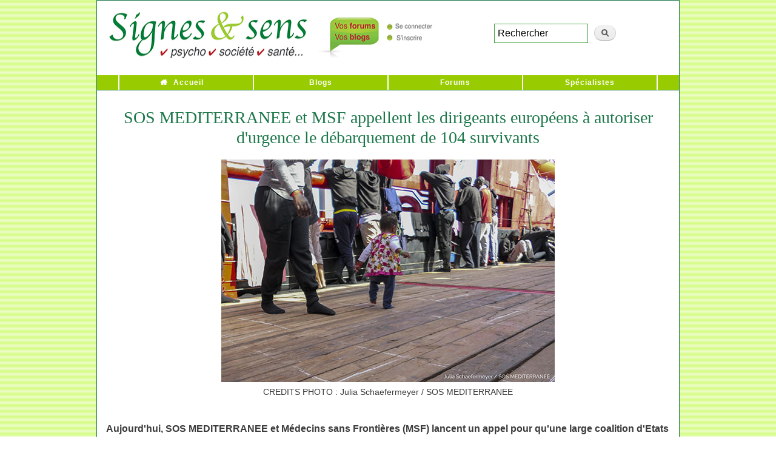

--- FILE ---
content_type: text/html; charset=utf-8
request_url: https://presse.signesetsens.com/humanitaire/sos-mediterranee-et-msf-appellent-les-dirigeants-europeens-autoriser-d-urgence-le-debarquement-de-104-migrants.html
body_size: 9350
content:
<!DOCTYPE html PUBLIC "-//W3C//DTD XHTML+RDFa 1.0//EN"
  "http://www.w3.org/MarkUp/DTD/xhtml-rdfa-1.dtd">
<html xmlns="http://www.w3.org/1999/xhtml" xml:lang="fr" version="XHTML+RDFa 1.0" dir="ltr"
  xmlns:content="http://purl.org/rss/1.0/modules/content/"
  xmlns:dc="http://purl.org/dc/terms/"
  xmlns:foaf="http://xmlns.com/foaf/0.1/"
  xmlns:og="http://ogp.me/ns#"
  xmlns:rdfs="http://www.w3.org/2000/01/rdf-schema#"
  xmlns:sioc="http://rdfs.org/sioc/ns#"
  xmlns:sioct="http://rdfs.org/sioc/types#"
  xmlns:skos="http://www.w3.org/2004/02/skos/core#"
  xmlns:xsd="http://www.w3.org/2001/XMLSchema#">

<head profile="http://www.w3.org/1999/xhtml/vocab">
  <meta http-equiv="Content-Type" content="text/html; charset=utf-8" />
<meta name="description" content="Aujourd&#039;hui, SOS MEDITERRANEE et Médecins sans Frontières (MSF) lancent un appel pour qu&#039;une large coalition d&#039;Etats européens s&#039;engage sans délai à faciliter la désignation d&#039;un port à l&#039;Ocean Viking et à mettre enfin en place un mécanisme de débarquement prévisible et coordonné, tel que discuté à Luxembourg ce mois-ci. L&#039;Ocean Viking, navire de sauvetage affrété par SOS" />
<link rel="shortlink" href="https://presse.signesetsens.com/node/5932" />
<link rel="shortcut icon" href="http://preprod.presse.signesetsens.com/sites/default/files/favicon.gif" type="image/gif" />
  <title>SOS MEDITERRANEE et MSF appellent les dirigeants européens à autoriser d'urgence le débarquement de 104 survivants | Signes et sens - Communiqués de presse</title>
  <link type="text/css" rel="stylesheet" href="https://presse.signesetsens.com/sites/default/files/css/css_xE-rWrJf-fncB6ztZfd2huxqgxu4WO-qwma6Xer30m4.css" media="all" />
<link type="text/css" rel="stylesheet" href="https://presse.signesetsens.com/sites/default/files/css/css_hYCLW089C9S9sP3ZYkuG6R-Q5ZHbEhblZBFjwZ_bE_I.css" media="all" />
<link type="text/css" rel="stylesheet" href="https://presse.signesetsens.com/sites/default/files/css/css_PGbJgHCUCBf4dg7K9Kt8aAwsApndP4GZ9RuToPy3-Fk.css" media="all" />
<link type="text/css" rel="stylesheet" href="https://cdnjs.cloudflare.com/ajax/libs/jquery-modal/0.9.1/jquery.modal.min.css" media="all" />
<link type="text/css" rel="stylesheet" href="https://presse.signesetsens.com/sites/default/files/css/css_HJgzwwd_t4QQeq_8ocAVIup-9UcxY-fO0VmBa4-JHYM.css" media="all" />
<link type="text/css" rel="stylesheet" href="https://presse.signesetsens.com/sites/default/files/css/css_2THG1eGiBIizsWFeexsNe1iDifJ00QRS9uSd03rY9co.css" media="print" />

<!--[if lte IE 7]>
<link type="text/css" rel="stylesheet" href="https://presse.signesetsens.com/sites/all/themes/bartPASS4/css/ie.css?sx80qf" media="all" />
<![endif]-->

<!--[if IE 6]>
<link type="text/css" rel="stylesheet" href="https://presse.signesetsens.com/sites/all/themes/bartPASS4/css/ie6.css?sx80qf" media="all" />
<![endif]-->
  <script type="text/javascript" src="//code.jquery.com/jquery-1.11.2.min.js"></script>
<script type="text/javascript">
<!--//--><![CDATA[//><!--
window.jQuery || document.write("<script src='/sites/all/modules/jquery_update/replace/jquery/1.11/jquery.min.js'>\x3C/script>")
//--><!]]>
</script>
<script type="text/javascript" src="https://presse.signesetsens.com/sites/default/files/js/js_Hfha9RCTNm8mqMDLXriIsKGMaghzs4ZaqJPLj2esi7s.js"></script>
<script type="text/javascript" src="https://presse.signesetsens.com/sites/default/files/js/js_l0iNx2SzS6JhS2vnpdtJ7PtIvgtHZPQOvFUrvVhhYRo.js"></script>
<script type="text/javascript">
<!--//--><![CDATA[//><!--
var _paq = _paq || [];(function(){var u=(("https:" == document.location.protocol) ? "https://stats-votre.signesetsens.com/" : "http://stats-votre.signesetsens.com/");_paq.push(["setSiteId", "3"]);_paq.push(["setTrackerUrl", u+"piwik.php"]);_paq.push(["setDoNotTrack", 1]);_paq.push(["trackPageView"]);_paq.push(["setIgnoreClasses", ["no-tracking","colorbox"]]);_paq.push(["enableLinkTracking"]);var d=document,g=d.createElement("script"),s=d.getElementsByTagName("script")[0];g.type="text/javascript";g.defer=true;g.async=true;g.src=u+"piwik.js";s.parentNode.insertBefore(g,s);})();
//--><!]]>
</script>
<script type="text/javascript" src="https://cdnjs.cloudflare.com/ajax/libs/jquery-modal/0.9.1/jquery.modal.min.js"></script>
<script type="text/javascript" src="https://presse.signesetsens.com/sites/default/files/js/js_H-sg0x9dr--zU0N2Njlo2xMfSiXDEEKXR4-l1SYyqVM.js"></script>
<script type="text/javascript">
<!--//--><![CDATA[//><!--
jQuery.extend(Drupal.settings, {"basePath":"\/","pathPrefix":"","setHasJsCookie":0,"ajaxPageState":{"theme":"bartPASS4","theme_token":"E_1nmNJ7wEwmFvSVAc68aUBncwlUqAjcJFthsOAlj0A","js":{"\/\/code.jquery.com\/jquery-1.11.2.min.js":1,"0":1,"misc\/jquery-extend-3.4.0.js":1,"misc\/jquery-html-prefilter-3.5.0-backport.js":1,"misc\/jquery.once.js":1,"misc\/drupal.js":1,"public:\/\/languages\/fr_AGmovcOB2bmDbLGQNlCv7rnVZEr1VtHj006JiSXJlSg.js":1,"sites\/all\/modules\/matomo\/matomo.js":1,"1":1,"https:\/\/cdnjs.cloudflare.com\/ajax\/libs\/jquery-modal\/0.9.1\/jquery.modal.min.js":1,"sites\/all\/themes\/bartPASS4\/libs\/js-cookie\/src\/js.cookie.js":1,"sites\/all\/themes\/bartPASS4\/scripts\/newsletter-popup.js":1},"css":{"modules\/system\/system.base.css":1,"modules\/system\/system.menus.css":1,"modules\/system\/system.messages.css":1,"modules\/system\/system.theme.css":1,"modules\/field\/theme\/field.css":1,"modules\/node\/node.css":1,"modules\/search\/search.css":1,"modules\/user\/user.css":1,"sites\/all\/modules\/views\/css\/views.css":1,"sites\/all\/modules\/ctools\/css\/ctools.css":1,"https:\/\/cdnjs.cloudflare.com\/ajax\/libs\/jquery-modal\/0.9.1\/jquery.modal.min.css":1,"sites\/all\/themes\/bartPASS4\/css\/layout.css":1,"sites\/all\/themes\/bartPASS4\/css\/style.css":1,"sites\/all\/themes\/bartPASS4\/css\/colors.css":1,"sites\/all\/themes\/bartPASS4\/font-awesome\/css\/font-awesome.min.css":1,"sites\/all\/themes\/bartPASS4\/css\/print.css":1,"sites\/all\/themes\/bartPASS4\/css\/ie.css":1,"sites\/all\/themes\/bartPASS4\/css\/ie6.css":1}},"matomo":{"trackMailto":1}});
//--><!]]>
</script>
	</head>
<body class="html not-front not-logged-in no-sidebars page-node page-node- page-node-5932 node-type-communique-de-presse" >
  <div id="skip-link">
    <a href="#main-content" class="element-invisible element-focusable">Aller au contenu principal</a>
  </div>
    
<div id="page-wrapper"><div id="page">

  <div id="header" class="without-secondary-menu"><div class="section clearfix">

        
      <div class="region region-logo">
    <div id="block-block-1" class="block block-block">

    
  <div class="content">
    <a href="https://www.signesetsens.com/"><img src="https://www.signesetsens.com/bannieres-forums-blogs/signes-et-sens-media-web-en-ligne-communiques.gif" alt="Signes et sens Webzine" width="586" height="89" border="0" usemap="#Map3" /></a>
<map name="Map3">
  <area shape="rect" coords="389,7,577,85" href="https://votre.signesetsens.com/" alt="Forums &amp; Blogs de Signes &amp; sens" />
  <area shape="rect" coords="6,4,383,85" href="https://www.signesetsens.com/" />
</map>
<div style="width: 305px; height: 85px;float: right;padding-top: 28px;padding-left: 58px;" itemtype="https://schema.org/WebSite" itemscope="">
<meta content="https://www.signesetsens.com/" itemprop="url">
<link type="text/css" rel="stylesheet" href="https://www.signesetsens.com/Styles/recherche.css" />
<form id="ses_search" action="https://www.signesetsens.com/recherche.php" method="POST" name="ses_search" itemtype="https://schema.org/SearchAction" itemscope="" itemprop="potentialAction" style="width:230px;" accept-charset="ISO-8859-1" onsubmit="document.charset = 'ISO-8859-1';">
<meta content="https://www.signesetsens.com/recherche.php?q={ses_search_field}" itemprop="target">
<input id="ses_search_field" type="textfield" value="Rechercher" onclick="if(this.value=='Rechercher')this.value='';" name="ses_search_field" style="width: 155px;margin: 0 0;" itemprop="query-input">
<input id="ses_search_submit" type="submit" value="" name="ses_search_submit">
</form></div>  </div>
</div>
  </div>
    
      
    
          <div id="name-and-slogan">

                              <div id="site-name">
              <strong>
                <a href="/" title="Accueil" rel="home"><span>Signes et sens - Communiqués de presse</span></a>
              </strong>
            </div>
                  
        
      </div> <!-- /#name-and-slogan -->
    
    
          <div id="main-menu" class="navigation">
        <h2 class="element-invisible">Menu principal</h2><ul id="main-menu-links" class="links clearfix"><li class="menu-237 first"><a href="https://www.signesetsens.com/" title="">Accueil</a></li>
<li class="menu-423"><a href="https://votre.signesetsens.com/blog" title="">Blogs</a></li>
<li class="menu-424"><a href="https://votre.signesetsens.com/" title="">Forums</a></li>
<li class="menu-425 last"><a href="https://www.signesetsens.com/quel-specialiste-psycho-bio-sante-parapsy-bien-etre.com.html" title="">Spécialistes</a></li>
</ul>      </div> <!-- /#main-menu -->
    
    
  </div></div> <!-- /.section, /#header -->

  
  
  <div id="main-wrapper" class="clearfix"><div id="main" class="clearfix">

  <!-- breadcrumb was here... -->

    
    <div id="content" class="column"><div class="section">
    
          
    
            <a id="main-content"></a>
                    <h1 class="title" id="page-title">
          SOS MEDITERRANEE et MSF appellent les dirigeants européens à autoriser d&#039;urgence le débarquement de 104 survivants        </h1>
                          <div class="tabs">
                  </div>
                          <div class="region region-content">
    <div id="block-system-main" class="block block-system">

    
  <div class="content">
    <div id="communique-presse-contenu" name="communique-presse-contenu" data-rel="5932" >
<p style="text-align: center;"><img src="/sites/default/files/migrants-ocean-viking.jpg" alt="SOS MEDITERRANEE et MSF appellent les dirigeants européens à autoriser d'urgence le débarquement de 104 survivants" title="SOS MEDITERRANEE et MSF appellent les dirigeants européens à autoriser d'urgence le débarquement de 104 survivants" width="550" height="367" /><br /><span style="font-family: trebuchet ms,sans-serif;">CREDITS PHOTO&nbsp;: Julia Schaefermeyer / SOS MEDITERRANEE</span></p><p><br /> <strong><span style="font-family: trebuchet ms,sans-serif;"><span style="font-size: 12.0pt;">Aujourd'hui, SOS MEDITERRANEE et Médecins sans Frontières (MSF) lancent un appel pour qu'une large coalition d'Etats européens s'engage sans délai à faciliter la désignation d'un port à l'Ocean Viking et à mettre enfin en place un mécanisme de débarquement prévisible et coordonné, tel que discuté à Luxembourg ce mois-ci. L'Ocean Viking, navire de sauvetage affrété par SOS MEDITERRANEE et opéré en partenariat avec Médecins sans Frontières (MSF), est toujours bloqué dans l'attente d'un lieu sûr pour débarquer 104 personnes secourues dans les eaux internationales au large de la Libye il y a dix jours. </span></span></strong><br /> <br /> <span style="font-family: trebuchet ms,sans-serif;">«&nbsp;Au cours des quatre derniers mois, plusieurs dirigeants européens se sont réunis à trois reprises (à Paris, à Malte et à Luxembourg), manifestant ainsi leur volonté de mettre en place un mécanisme temporaire de débarquement et de répartition des personnes secourues en Méditerranée centrale&nbsp;», a rappelé Louise Guillaumat, directrice adjointe des opérations de SOS MEDITERRANEE. «&nbsp;Pourtant, aujourd'hui encore, 104 survivants sont une fois de plus relégués à l'oubli et doivent patienter sur le pont d'un navire de sauvetage, sans solution de débarquement en vue - un tourment de plus après l'épreuve de la mer. L'Europe peut et doit faire preuve d'une plus grande solidarité envers ses Etats côtiers&nbsp;», a-t-elle ajouté.</span><br /> &nbsp;<br /> <span style="font-family: trebuchet ms,sans-serif;">Parmi les 104 personnes secourues par l'Ocean Viking le 18 octobre, on compte deux femmes enceintes et 41 enfants de moins de 18 ans - les plus jeunes n'ayant que deux et onze mois dont l'un a vu le jour dans un centre de détention en Libye selon ce qu'a dit la mère. La majorité des mineurs à bord (76 %) déclarent voyager seuls, sans parent ni tuteur. De nombreux survivants disent avoir été pris au piège en Libye pendant plusieurs années, et plusieurs racontent avoir fui en raison des combats qui ont commencé en avril de cette année. </span><br /> &nbsp;<br /> <span style="font-family: trebuchet ms,sans-serif;">«&nbsp;Tous les patients examinés jusqu'à présent à la clinique de MSF ont déclaré avoir été victimes ou témoins de violences physiques et sexuelles à un moment ou à un autre de leur voyage. Les femmes ont confié à notre équipe médicale qu'elles avaient fui leur pays d'origine en raison de mariages forcés, de mutilations génitales féminines ou de violences sexuelles&nbsp;», a déclaré Michael Fark, chef de mission de MSF.</span><br /> &nbsp;<br /> <span style="font-family: trebuchet ms,sans-serif;">«&nbsp;Il est inacceptable que, depuis dix jours, ces personnes vulnérables aient non seulement dû endurer les éléments et être bloquées en pleine mer, mais doivent en plus affronter l'incertitude de ne pas savoir ce qui va leur arriver. Cette attente prolongée et inutile en mer doit prendre fin. Nous exhortons les dirigeants européens à respecter les principes qu'ils disent défendre et à permettre aux survivants d'enfin débarquer en lieu sûr&nbsp;» a déclaré Monsieur Fark.</span><br /> &nbsp;<br /> <span style="font-family: trebuchet ms,sans-serif;">Alors que l'Ocean Viking reste bloqué, de nouveaux cas de détresse sont signalés en Méditerranée centrale, avec deux sauvetages effectués par des navires humanitaires au cours du week-end, dont un cas critique opéré par le navire Alan Kurdi. Comme cela a souvent été le cas au cours de l'année écoulée, ce sauvetage semble avoir été mené dans un contexte de confusion avec les autorités compétentes. Au moins 692 personnes sont mortes en tentant de traverser la Méditerranée centrale cette année seulement. Les navires de sauvetage ne doivent pas être retardés ou gênés dans leurs activités de secours en raison de longues périodes d'attente inutiles en mer. </span><br /> &nbsp;<br /> <span style="font-family: trebuchet ms,sans-serif;">Une réunion de ministres de l'UE tenue à Luxembourg en octobre aurait abouti à un accord sur un «&nbsp;projet pilote&nbsp;» de six mois impliquant sept États membres, soit sept de moins que l'objectif initial de quatorze pays annoncé lors d'une autre réunion à Paris en juillet. En octobre, des indications prometteuses laissaient présager le démarrage d'un système de débarquement fondé sur le respect du droit international. En effet, peu de temps après cette réunion, l'Ocean Viking s'est vu offrir de débarquer 176 personnes à Tarente, en Italie, dans les 26 heures suivant le sauvetage. Malheureusement, moins d'une semaine plus tard, l'Ocean Viking est de nouveau bloqué sans lieu sûr.</span><br /> &nbsp;<br /> <span style="font-family: trebuchet ms,sans-serif;">«&nbsp;La situation actuelle de l'Ocean Viking montre à quel point le projet pilote de débarquement annoncé par l'UE est fragile. Cette situation dure depuis trop longtemps. Revenir à des solutions au cas par cas comme ces 16 derniers mois serait un pas en arrière. Les blocages inutiles ne prendront fin que si une coalition plus large d'Etats européens volontaires fait front pour soutenir sans plus tarder les pays de débarquement&nbsp;» a déclaré Louise Guillaumat, directrice adjointe des opérations de SOS MEDITERRANEE. </span><br /> &nbsp;<br /> <strong><span style="color: #f03e1b;"><span style="font-family: raleway medium,sans-serif;"><span style="font-size: 12.0pt;">Note aux rédacteurs en chef</span></span></span></strong><br /> &nbsp;<br /> <span style="font-family: trebuchet ms,sans-serif;">Le 18 octobre, l'Ocean Viking a secouru 104 personnes d'un bateau pneumatique en détresse, à 50 milles marins des côtes libyennes. L'embarcation en péril a été repérée à l'aide de jumelles. Peu de temps après, l'Ocean Viking a demandé aux autorités maritimes compétentes un lieu sûr pour les débarquer. Le jour même du sauvetage, le Centre conjoint de coordination des opérations de sauvetage libyen (JRCC) a désigné le port de Tripoli comme «&nbsp;lieu sûr&nbsp;», ce que l'Ocean Viking ne pouvait accepter. En effet, aucun port en Libye ne peut être considéré comme lieu sûr selon la définition du droit international. Le 20 octobre, l'Ocean Viking a donc demandé aux centres de coordination de sauvetage en mer (MRCC) italiens et maltais d'assigner un lieu sûr, leur demandant de se coordonner avec ceux qui sont les plus aptes à aider les MRCC pour faciliter le débarquement le plus tôt possible. Aucun lieu sûr n'a été attribué à l'Ocean Viking depuis lors.</span><br /> &nbsp;<br /> <br />&nbsp;<br /> &nbsp;<br /> <span style="color: #1a2747;"><span style="font-family: raleway black,sans-serif;"><span style="font-size: 14.0pt;">SOS MEDITERRANEE</span></span></span><br /> <span style="color: #1a2747;"><span style="font-family: raleway medium,sans-serif;">Ensemble, sauvons des vies en mer</span></span><br /> &nbsp;<br /> <span style="font-family: raleway medium,sans-serif;"><span style="font-size: 10.0pt;">Depuis 4 ans, près de 20 000 hommes, femmes et enfants sont morts noyés en Méditerranée en tentant la traversée sur des embarcations de fortune. <strong>SOS MEDITERRANEE</strong> est une association européenne de sauvetage en mer constituée de citoyens mobilisés pour porter secours aux hommes, aux femmes et aux enfants qui risquent leur vie en mer pour fuir une situation intenable. Depuis le début de ses opérations en février 2016, avec l'Aquarius puis l'Ocean Viking, SOS MEDITERRANEE a secouru plus de 30 000 personnes dont le quart étaient mineures. L'association est basée en France, en Allemagne, en Italie et en Suisse. Elle a reçu le Prix Unesco Houphouët-Boigny 2017 pour la Recherche de la Paix.</span></span><br /> &nbsp;<br /> <span style="font-family: raleway medium,sans-serif;">#TogetherForRescue #BackAtSea #OceanViking</span></p></div>  </div>
</div>
  </div>
                </div></div> <!-- /.section, /#content -->

    
  </div></div> <!-- /#main, /#main-wrapper -->

  
  <div id="footer-wrapper"><div class="section">

    
          <div id="footer" class="clearfix">
          <div class="region region-footer">
    <div id="block-block-2" class="block block-block">

    
  <div class="content">
    </div><p class="text_ligne"> Signesetsens.com, le site créé pour les femmes et les hommes respectueux de l'écologie relationnelle et environnementale...<br><a href="https://votre.signesetsens.com/forums/discussion-generale">Signes &amp; sens</a> - 17 Boulevard Champfleury - 84000 Avignon - Tél : 04 90 23 51 45<br> <a href="https://presse.signesetsens.com/communiquer/faire-connaitre-son-activite-sur-les-principaux-moteurs-de-recherche-internet.html" title="Service Publicité / Référencement Internet - Tél : 09 64 27 16 19 / 06 60 84 97 35" class="test">Service Publicité / Référencement Internet - Tél : 09 64 27 16 19 </a> </p>
<div id="artList">Articles : <a href="https://www.signesetsens.com/articles_mag/articles_psycho.html" title="Articles Psycho" class="test">Psycho</a> I <a href="https://www.signesetsens.com/articles_mag/articles_dev-perso.html" title="Articles Développement personnel" class="test">Développement personnel</a> I <a href="https://www.signesetsens.com/articles_mag/articles_sante_forme.html" title="Articles Santé / Forme" class="test">Santé / Forme</a> I <a href="https://www.signesetsens.com/articles_mag/articles_sport_loisirs.html" title="Articles Sport &amp; loisirs" class="test">Sport &amp; loisirs</a> I <a href="https://www.signesetsens.com/articles_mag/articles_medecines_douces.html" title="Articles Médecines douces" class="test">Médecines douces</a> I <a href="https://www.signesetsens.com/articles_mag/articles_bio.html" title="Articles Bio" class="test">Bio</a> I <a href="https://www.signesetsens.com/articles_mag/articles_cuisine.html" title="Articles Cuisine" class="test">Cuisine</a> I <a href="https://www.signesetsens.com/articles_mag/articles_beaute-bien-etre.html" title="Articles Beauté / Bien-être" class="test">Beauté / Bien-être</a> I <a href="https://www.signesetsens.com/articles_mag/articles_parapsy.html" title="Articles Parapsychologie" class="test">Parapsychologie</a> I <a href="https://www.signesetsens.com/articles_mag/articles_parapsy.html" title="Jeux / Psy-tests" class="test">Jeux / Psy-tests</a> I <a href="https://www.signesetsens.com/articles_mag/articles_psychobiographies.html" title="Psychobiographies de personnalités" class="test">Psychobiographies</a> I <a href="https://www.signesetsens.com/articles_mag/articles_interviews.html" title="Interviews de personnalités" class="test">Interviews</a> I <a href="https://www.signesetsens.com/articles_mag/articles_bulletins_humeur.html" title="Articles de Société" class="test">Bulletins d'humeur</a> I Espaces : <a href="https://www.signesetsens.com/etre-psycho-lespace-de-la-confiance-en-soi-psycho-coaching-developpement-personnel-psy.html" title="Foire aux questions Psycho" class="test">Psycho - Être - Confiance en soi</a> I <a href="https://www.signesetsens.com/sentendre-lespace-des-relations-positives-parents-enfants-ados.html" title="Foire aux questions Parents" class="test">Parents - S'entendre - Relations positives</a> I <a href="https://www.signesetsens.com/se-realiser-lespace-de-la-maitrise-de-soi-coaching-developpement-personnel-drh.html" title="Foire aux questions Coaching" class="test">Coaching - Se réaliser - Maîtrise de soi</a> I <a href="https://www.signesetsens.com/se-regenerer-lespace-de-la-beaute-interieure-zen-relaxation-medecines-douces.html" title="Foire aux questions Zen" class="test">Zen - Se régénérer - Beauté intérieure</a> I <a href="https://www.signesetsens.com/amour_seduction_sexualite_couple.html" title="Foire aux questions Amour" class="test">Amour - S'aimer - Couple et intimité</a> I <a href="https://www.signesetsens.com/etre-croyant-religion-spiritualite-eternel-oecumenisme-bible-torah-coran-bouddha-seigneur-jesus-christ-vierge-eternite.html" title="Foire aux questions Foi" class="test">Foi - Être croyant - Engagements</a> I <a href="https://www.signesetsens.com/humeur-predire-magazine-voyance-des-paroles-qui-font-du-bien.html" title="Le monde de l&#39;ésotérisme en ligne" class="test">Astro - Prédire - Ésotérisme - Horoscope</a> I <a href="https://www.signesetsens.com/art-et-langages-magazine-sommaire-peinture-musique-cuisine-sculpture-art-therapie-communication.html" title="Foire aux questions Création" class="test">Création - Créer - Expression artistique</a> I <a href="https://www.signesetsens.com/se-liberer-lespace-de-la-vitalite-du-corps-et-de-lesprit-sport-et-loisirs.html" title="Foire aux questions Détente" class="test">Détente - Se libérer - Vitalité du corps et de l'esprit</a> I <a href="https://www.signesetsens.com/se-seduire-lespace-du-bonheur-detre-soi-beaute.html" title="Foire aux questions Beauté" class="test">Beauté - (Se) séduire - Bonheur d'être soi</a> I <a href="https://www.signesetsens.com/salleger-lespace-du-changement-harmonieux-minceur-beaute-mincir-regime-minceur.html" title="Foire aux questions Minceur" class="test">Minceur - S'alléger - Changement harmonieux</a> I <a href="https://www.signesetsens.com/se-ressourcer-lespace-de-la-douceur-de-vivre-sante-forme-bien-etre.html" title="Foire aux questions Forme &amp; Santé" class="test">Forme/Santé - Se ressourcer - Douceur de vivre</a> I <a href="https://www.signesetsens.com/se-preserver-lespace-du-confort-intelligent-habitat-eco-developpement-durable-environnement.html" title="Foire aux questions Habitat" class="test">Habitat - (Se) préserver - Confort intelligent</a> I <a href="https://www.signesetsens.com/vivre-sain-lespace-du-respect-de-soi-et-des-autres-bio.html" title="Foire aux questions Bio" class="test">Bio - Vivre sain - Respect de soi et des autres</a>  | <a href="https://presse.signesetsens.com/" title="News" target="_blank" class="test">Press release</a> I Spécialistes : <a href="https://www.signesetsens.com/specialistes-psychotherapie-psychologie-psychanalyse.html" title="Spécialistes de la psy" class="test">Psychothérapies - Psychologie - Psychanalyse</a> I <a href="https://www.signesetsens.com/specialistes-bien-etre-sante-vitalite-bio.html" title="Spécialistes de la vie saine" class="test">Bien-être et santé - Vitalité - Bio</a> I <a href="httpsesses.com/specialistes-voyance-esoterisme-mediumnite.html" title="Spécialistes de la parapsychologie" class="test">Parapsychologie - Spiritualités vivantes - Thérapies alternatives</a> I <a href="https://www.signesetsens.com/specialistes-coaching-developpement-personnel-energetique.html" title="Spécialistes du développement personnel" class="test">Développement personnel - Coaching</a> I <a href="https://www.signesetsens.com/stages-formations-seminaires-psycho-bio-sante-bien-etre-developpement-personnel-coaching-medecines-douces.html" title="L'espace &quot; Stages, Ateliers &amp; Formations &quot;" class="test">Stages et Formations</a> I <a href="https://www.signesetsens.com/jeu-test-bilan-psychologie-quizz-tirage.html" title="Bilans psychologiques gratuits" class="test">Jeux-test - Bilans psychologiques gratuits</a> I <a href="https://www.signesetsens.com/conferences-psy-audio-culture-telechargement-gratuit.html" class="test">Conférences Psy Audio gratuites - MP3</a> I <a href="https://www.signesetsens.com/astuces-pratiques-pour-maison-habitat-serein.html" class="test">Astuces pratiques maison</a> I <a href="https://www.signesetsens.com/conseils-signes-et-sens-psycho-parents-coaching-zen-amour-sexo-astro-art-creation-detente-beaute-minceur-forme-sante-habitat-bio.html" class="test">Conseils Doctophyto</a> I <a href="https://www.signesetsens.com/ne-deprimez-plus-citations-pensee-positive-sagesse.html" title="Citations positives du bon sens" class="test">Ne déprimez plus</a> I <a href="https://www.signesetsens.com/analyse-linguistique-gratuite-prenoms.html" title="Analyse linguistique de votre prénom" class="test">Nos prénoms nous parlent</a> I <a href="https://www.signesetsens.com/reussissez-reussir-sa-vie-son-travail.html" title="Formules-clés efficaces des stars" class="test">Phrases positives de réussite</a> I <a href="https://www.signesetsens.com/faq-voyance-parapsy-astrologie-numerologie-cartomancie-esoterisme.html" title="Foire aux questions Parapsy" class="test">Foire aux questions Parapsy</a> I <a href="https://www.signesetsens.com/mes-bonnes-resolutions-evoluer-changer-avancer.html" title="De bonnes résolutions pour avancer" class="test">Mes bonnes résolutions</a> I <a href="https://www.signesetsens.com/agenda-lespace-temps-essentiel-salons-bio-coaching-developpement-personnel-seminaires-conferences-psycho-medecines-douces.html" title="Bons plans &amp; Vie pratique" class="test">Bons plans</a> I <a href="https://votre.signesetsens.com/legal" title="Blogs - Forums - Conditions d'utilisation" class="test">Blogs - Forums | Conditions d'utilisation</a> I <a href="https://presse.signesetsens.com/communiquer/faire-connaitre-son-activite-sur-les-principaux-moteurs-de-recherche-internet.html" title="Faire connaître son activité sur les principaux moteurs de recherche Internet" class="test">Faire connaître son activité sur les principaux moteurs de recherche Internet</a> I <a href="https://presse.signesetsens.com/referencement/backlinks-de-qualite-et-seo-l-ere-de-l-ia-un-pilier-incontournable-de-la-visibilite-internet.html" title="Informations IA et SEO" class="test">Informations IA et SEO</a> I <a href="https://presse.signesetsens.com/referencement-google/elements-couramment-pris-en-compte-par-les-moteurs-de-recherche-pour-evaluer-la-lisibilite-seo-d-un-site-internet.html" title="Évolution SEO et référencement" class="test">Évolution SEO et référencement</a> I <a href="https://votre.signesetsens.com/rss-derniers-ajouts.xml" title="Flux RSS" class="test">Flux RSS</a>.&nbsp;
</p>
  </div>
</div>
  </div>
      </div> <!-- /#footer -->
    
  </div></div> <!-- /.section, /#footer-wrapper -->

</div></div> <!-- /#page, /#page-wrapper -->

    <!--<script src="//ajax.googleapis.com/ajax/libs/jquery/1.8.2/jquery.min.js"></script>-->
<script type="text/javascript">

jQuery(document).ready(function(){
    
    jQuery(".region-highlighted .views_slideshow_slide").each(function(){
        jQuerycurrentSlide = jQuery(this);
        
     jQuerycurrentSlide.find(".field-content p:last").append(function(){
            return '<strong style="padding-left:5px;"><a href="' + jQuerycurrentSlide.find("h3 a").attr("href") + '">Lire&nbsp;la&nbsp;suite&nbsp;<img style="vertical-align: middle;" src="https://www.signesetsens.com/bannieres-forums-blogs/fleches-16-bulle-lire-la-suite.gif" width="16" height="16" alt="Lire la suite"></a></strong>'; });
    });
    
    jQuery(".node-teaser").each(function(){
        jQuerycurrentTeaser = jQuery(this);
        jQuerycurrentTeaser.find(".field-type-text-with-summary").find(".field-item p:last").append(function(){
            
            return '<strong style="padding-left:5px;"><a href="' + jQuerycurrentTeaser.find(".node-readmore").find("a").attr("href") + '">Lire&nbsp;la&nbsp;suite&nbsp;<img style="vertical-align: middle;" src="https://www.signesetsens.com/bannieres-forums-blogs/fleches-16-bulle-lire-la-suite.gif" width="16" height="16" alt="Lire la suite"></a></strong>'; });
});
});
</script>


<div id="_Legal"><a href="https://www.signesetsens.com/mentions-legales-copyright-protection-intellectuelle.html" title="Mentions légales  Signesetsens.com ©">Mentions légales</a> - © Signesetsens.com </div>
  </body>
</html>
